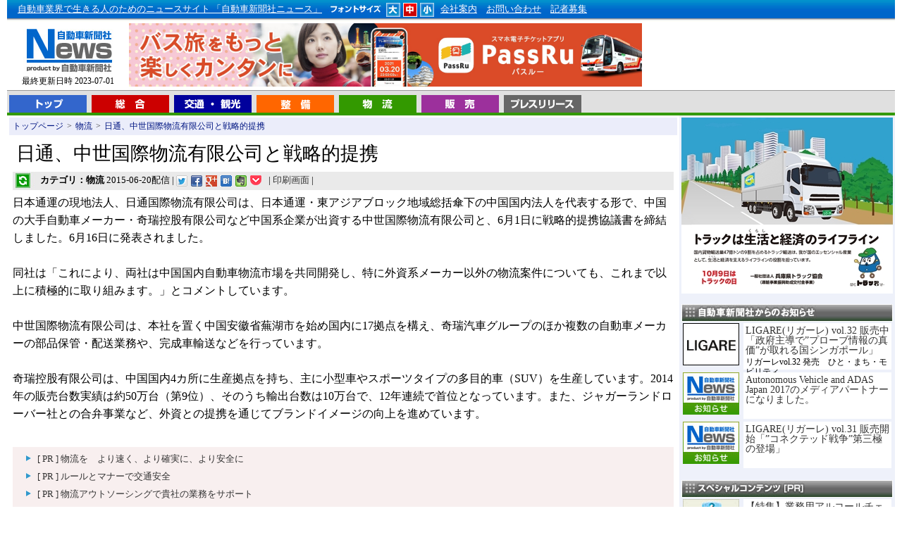

--- FILE ---
content_type: text/html
request_url: https://www.j-np.com/news/contents_00048521.shtml
body_size: 17282
content:
<!DOCTYPE HTML PUBLIC "-//W3C//DTD HTML 4.01 Transitional//EN" "http://www.w3.org/TR/html4/loose.dtd">
<html lang="ja">
<head>
<meta http-equiv="Content-Type" content="text/html; charset=euc-jp">
<meta http-equiv="content-style-type" content="text/css">
<meta http-equiv="content-script-type" content="text/javascript">
<title>日通、中世国際物流有限公司と戦略的提携 - 自動車新聞社ニュース</title>
<meta name="description" content="「日通、中世国際物流有限公司と戦略的提携」に関する記事。日本通運の現地法人、日通国際物流有限公司は、日本通運・東アジ...[続く]">
<link rel="alternate" media="only screen and (max-width: 640px)" href="https://www.j-np.com/sp/news/contents_00015531.shtml">
<link href="../style.css" rel="stylesheet" type="text/css">
<link rel="stylesheet" href="../js/lightbox.css" type="text/css" media="screen">
<script type="text/javascript" src="../index.js"></script>
<script type="text/javascript" src="../js/prototype.js"></script>
<script type="text/javascript" src="../js/scriptaculous.js?load=effects,builder"></script>
<script type="text/javascript" src="../js/lightbox.js"></script>
<script type="text/javascript" src="../js/feed.js"></script>
<meta http-equiv="X-UA-Compatible" content="IE=emulateIE7">
<script>
  (function(i,s,o,g,r,a,m){i['GoogleAnalyticsObject']=r;i[r]=i[r]||function(){
  (i[r].q=i[r].q||[]).push(arguments)},i[r].l=1*new Date();a=s.createElement(o),
  m=s.getElementsByTagName(o)[0];a.async=1;a.src=g;m.parentNode.insertBefore(a,m)
  })(window,document,'script','//www.google-analytics.com/analytics.js','ga');

  ga('create', 'UA-44112232-1', 'j-np.com');
  ga('send', 'pageview');

</script>
</head>
<body id="mainbody">
<div id="header1">
<div id="top_01"><a href="../" class="white">自動車業界で生きる人のためのニュースサイト 「自動車新聞社ニュース」</a>
<img src="../img/top_head004.jpg" alt="フォント選択" width="80" height="20">
<a href="javascript:void(0);" onclick="javascript:void(0);SetFont('A');return(false);" onkeypress="javascript:void(0);SetFont('A');return(false);"><img src="../img/top_head001.jpg" alt="大" width="21" height="20" name="FontA"></a>
<a href="javascript:void(0);" onclick="javascript:void(0);SetFont('B');return(false);" onkeypress="javascript:void(0);SetFont('C');return(false);"><img src="../img/top_head002.jpg" alt="中" width="21" height="20" name="FontB"></a>
<a href="javascript:void(0);" onclick="javascript:void(0);SetFont('C');return(false);" onkeypress="javascript:void(0);SetFont('C');return(false);"><img src="../img/top_head003.jpg" alt="小" width="21" height="20" name="FontC"></a>
<a href="../special/special_0000009.shtml" class="white">会社案内</a>
<a href="../special/special_0000010.shtml" class="white">お問い合わせ</a>
<a href="../special/special_0000002.shtml" class="white">記者募集</a><br>

</div>
</div>
<div id="header2">
<div id="logoarea"><a href="https://www.j-np.com/" name="top"><img src="../img/top_logo.jpg" alt="自動車ニュース" width="143" height="74"></a><br>
最終更新日時 2023-07-01</div>
<div id="bn_01">
<script type="text/javascript" src="../bn_photo/rnbn1.js"></script>
</div>
</div>
<div id="menu_05">
<div id="menu_list">
<a href="../"><img src="../img/menu_01.gif" alt="トップ" width="110" height="25" class="menu_bt"></a>
<a href="../kttop/sougou.shtml"><img src="../img/menu_02.gif" alt="総合" width="110" height="25" class="menu_bt"></a>
<a href="../kttop/ryokyaku.shtml"><img src="../img/menu_03.gif" alt="旅客 観光" width="110" height="25" class="menu_bt"></a>
<a href="../kttop/seibi.shtml"><img src="../img/menu_04.gif" alt="整備" width="110" height="25" class="menu_bt"></a>
<a href="../kttop/butsuryu.shtml"><img src="../img/menu_05.gif" alt="物流" width="110" height="25" class="menu_bt"></a>
<a href="../kttop/hanbai.shtml"><img src="../img/menu_06.gif" alt="販売" width="110" height="25" class="menu_bt"></a>
<a href="../kttop/newcar.shtml"><img src="../img/menu_newcar.gif" alt="プレスリリース" width="110" height="25" class="menu_bt"></a>

</div>
</div>
<table width="100%" border="0" cellpadding="3" cellspacing="0" id="maintable" summary="メインコンテンツ">
<tbody>
<tr> 
<td valign="top"><div class="panlist"><a href="https://www.j-np.com/" class="blue">トップページ</a>&gt;<a href="../kttop/butsuryu.shtml" class="blue">物流</a>&gt;<a href="./contents_00048521.shtml" class="blue">日通、中世国際物流有限公司と戦略的提携</a></div>

<div id="newstitle">日通、中世国際物流有限公司と戦略的提携</div>
<div id="newstime"><img src="../img/kticon04.jpg" width="34" height="26" class="ktimage" alt="物流"><b>カテゴリ：物流</b> 2015-06-20配信 | 
<div class="ninja_onebutton">
<script type="text/javascript">
//<![CDATA[
(function(d){
if(typeof(window.NINJA_CO_JP_ONETAG_BUTTON_e8527699410fcf763d0a40f9f524de12)=='undefined'){
    document.write("<sc"+"ript type='text/javascript' src='https://omt.shinobi.jp/b/e8527699410fcf763d0a40f9f524de12'></sc"+"ript>");
}else{
    window.NINJA_CO_JP_ONETAG_BUTTON_e8527699410fcf763d0a40f9f524de12.ONETAGButton_Load();}
})(document);
//]]>
</script><span class="ninja_onebutton_hidden" style="display:none;"></span><span style="display:none;" class="ninja_onebutton_hidden"></span>
</div>| 


<a href="../prg/print.cgi?news_id=4852;page=1;" target="_blank">印刷画面</a> |
</div>

<div id="newsword">日本通運の現地法人、日通国際物流有限公司は、日本通運・東アジアブロック地域総括傘下の中国国内法人を代表する形で、中国の大手自動車メーカー・奇瑞控股有限公司など中国系企業が出資する中世国際物流有限公司と、6月1日に戦略的提携協議書を締結しました。6月16日に発表されました。<br><br>同社は「これにより、両社は中国国内自動車物流市場を共同開発し、特に外資系メーカー以外の物流案件についても、これまで以上に積極的に取り組みます。」とコメントしています。<br><br>中世国際物流有限公司は、本社を置く中国安徽省蕪湖市を始め国内に17拠点を構え、奇瑞汽車グループのほか複数の自動車メーカーの部品保管・配送業務や、完成車輸送などを行っています。<br><br>奇瑞控股有限公司は、中国国内4カ所に生産拠点を持ち、主に小型車やスポーツタイプの多目的車（SUV）を生産しています。2014年の販売台数実績は約50万台（第9位）、そのうち輸出台数は10万台で、12年連続で首位となっています。また、ジャガーランドローバー社との合弁事業など、外資との提携を通じてブランドイメージの向上を進めています。<br></div>



<br style="clear:both;">
<script type="text/javascript" src="../bn_photo/rnbnkt4.js"></script>




<div class="prtext">
<ul class="prtext_ul">
<li class="prtext_li"><a href="https://sss-exp.jp/">[ PR ] 物流を　より速く、より確実に、より安全に</a></li>
<li class="prtext_li"><a href="http://www.hyogo-ankyo.or.jp/">[ PR ] ルールとマナーで交通安全</a></li>
<li class="prtext_li"><a href="http://www.haraoka.com/">[ PR ] 物流アウトソーシングで貴社の業務をサポート</a></li>

</ul>
</div>

<div id="kannews">
カテゴリ [ 物流  ] のアクセストップ10<ul>
<li><a href="./contents_00026421.shtml">第1回 「労務リスクの正体」</a> [ 2012-05-07 ]</li>
<li><a href="./contents_00013821.shtml">アルコールチェッカー展示会ＴＶ局取り上げる―熊ト協</a> [ 2010-11-26 ]</li>
<li><a href="./contents_00006101.shtml">過渡期に柔軟な対応を　県トラック協会西播支部</a> [ 2010-01-16 ]</li>
<li><a href="./contents_00060651.shtml">第50回物流セミナー開催ー兵ト協</a> [ 2020-11-16 ]</li>
<li><a href="./contents_00016061.shtml">【特集】アルコールチェッカー導入事例―大和物流（東海電子）</a> [ 2011-02-01 ]</li>
<li><a href="./contents_00009081.shtml">４０回記念持ち出し総会を見送る―兵庫県トラック協会西神戸総会</a> [ 2010-05-24 ]</li>
<li><a href="./contents_00000671.shtml">燃料共同購入へ向け前進も保証金の運用が課題に</a> [ 2009-06-05 ]</li>
<li><a href="./contents_00002551.shtml">滞留問題解決へ前進か　阪神港海上コンテナ事業協同組合</a> [ 2009-08-09 ]</li>
<li><a href="./contents_00016081.shtml">IT点呼の方法を解説―アルコールチェッカー義務化</a> [ 2011-01-20 ]</li>
<li><a href="./contents_00015531.shtml">【年頭】事故ゼロで社会と共生　政治的な活動も視座に―兵ト協</a> [ 2011-01-06 ]</li>

</ul>

</div>
<script type="text/javascript"><!--
google_ad_client = "pub-9098486720131950";
/* 468x60, 作成済み 09/08/01 */
google_ad_slot = "7571695189";
google_ad_width = 468;
google_ad_height = 60;
//-->
</script>

<script type="text/javascript"
src="https://pagead2.googlesyndication.com/pagead/show_ads.js">
</script><br>
<script type="text/javascript"><!--
google_ad_client = "pub-9098486720131950";
/* 336x280, 四角大 10/11/24 */
google_ad_slot = "7036726730";
google_ad_width = 336;
google_ad_height = 280;
//-->
</script>



<script type="text/javascript"
src="https://pagead2.googlesyndication.com/pagead/show_ads.js">
</script>

</td>
<td valign="top" id="td_right">
<!--<a href="../prg/userlogin.cgi"><img src="../img/login_btn.png" alt="オンライン購読ログインはこちら" width="300" height="40"></a><br>
<a href="../subscribe/purchase.php"><img src="../img/online_submit2.png" alt="新聞オンライン購読のお申し込み" width="300" height="70"></a><br>-->
<!--<a href="http://www.fujisan.co.jp/product/1281691869/?link=related" target="_blank"><img src="../img/get_news.png" alt="新聞購読のお申し込み" width="300" height="70"></a><br>-->
<script type="text/javascript" src="../bn_photo/rnbn2.js"></script>
<img src="../img/right_title_oshirase.jpg" alt="自動車新聞社からのお知らせ" width="300" height="25" style="margin-top:15px;"><br>
<div class="special_img"><a href="../special/special_0002136.shtml"><img src="../special_photo/2136_sum.jpg" width="80" height="60" alt="LIGARE(リガーレ) vol.32 販売中「政府主導で”プローブ情報の真価”が取れる国シンガポール」"></a></div>
<div class="special_mess"><a href="../special/special_0002136.shtml">LIGARE(リガーレ) vol.32 販売中「政府主導で”プローブ情報の真価”が取れる国シンガポール」</a><div style="font-size:80%;margin-top:3px;">リガーレvol.32 発売　ひと・まち・モビリティ　</div></div>
<br style="clear:both;">

<div class="special_img"><a href="../special/special_0002134.shtml"><img src="../special_photo/sum.jpg" width="80" height="60" alt="Autonomous Vehicle and ADAS Japan 2017のメディアパートナーになりました。"></a></div>
<div class="special_mess"><a href="../special/special_0002134.shtml">Autonomous Vehicle and ADAS Japan 2017のメディアパートナーになりました。</a><div style="font-size:80%;margin-top:3px;"></div></div>
<br style="clear:both;">

<div class="special_img"><a href="../special/special_0002135.shtml"><img src="../special_photo/sum.jpg" width="80" height="60" alt="LIGARE(リガーレ) vol.31 販売開始「”コネクテッド戦争”第三極の登場」"></a></div>
<div class="special_mess"><a href="../special/special_0002135.shtml">LIGARE(リガーレ) vol.31 販売開始「”コネクテッド戦争”第三極の登場」</a><div style="font-size:80%;margin-top:3px;"></div></div>
<br style="clear:both;">


<img src="../img/right_title01.jpg" alt="スペシャルコンテンツ [PR]" width="300" height="25" style="margin-top:15px;"><br>
<div class="special_img"><a href="../special/special_0002114.shtml"><img src="../special_photo/2114_sum.jpg" width="80" height="60" alt="【特集】業務用アルコールチェッカーって、どれがいいの？（２）"></a></div>
<div class="special_mess"><a href="../special/special_0002114.shtml">【特集】業務用アルコールチェッカーって、どれがいいの？（２）</a><div style="font-size:80%;margin-top:3px;">PC管理ソフトがセットになり、より強力になった安全運転の推進</div></div>
<br style="clear:both;">

<div class="special_img"><a href="../special/special_0001968.shtml"><img src="../special_photo/1968_sum.jpg" width="80" height="60" alt="業務用ドライブレコーダー特集１　全ト協助成対象などを紹介"></a></div>
<div class="special_mess"><a href="../special/special_0001968.shtml">業務用ドライブレコーダー特集１　全ト協助成対象などを紹介</a><div style="font-size:80%;margin-top:3px;">ISO39001の導入にも役立つ支援ツールをご紹介</div></div>
<br style="clear:both;">

<div class="special_img"><a href="../special/special_0001969.shtml"><img src="../special_photo/1969_sum.jpg" width="80" height="60" alt="業務用ドライブレコーダー特集２　全ト協助成対象などを紹介"></a></div>
<div class="special_mess"><a href="../special/special_0001969.shtml">業務用ドライブレコーダー特集２　全ト協助成対象などを紹介</a><div style="font-size:80%;margin-top:3px;">ISO39001の導入にも役立つ支援ツールをご紹介</div></div>
<br style="clear:both;">

<div class="special_img"><a href="../special/special_0000790.shtml"><img src="../special_photo/790_sum.jpg" width="80" height="60" alt="トラック・バスのオルタネーターはリビルト品がお得　太田美品通商"></a></div>
<div class="special_mess"><a href="../special/special_0000790.shtml">トラック・バスのオルタネーターはリビルト品がお得　太田美品通商</a><div style="font-size:80%;margin-top:3px;">トラック・バスのオルタネーター・スターターなど電装品専門店</div></div>
<br style="clear:both;">

<div class="special_img"><a href="../special/special_0000048.shtml"><img src="../special_photo/48_sum.jpg" width="80" height="60" alt="【特集】業務用アルコールチェッカーって、どれがいいの？"></a></div>
<div class="special_mess"><a href="../special/special_0000048.shtml">【特集】業務用アルコールチェッカーって、どれがいいの？</a><div style="font-size:80%;margin-top:3px;">安全運転の強化推進に威力を発揮するのは・・・</div></div>
<br style="clear:both;">

<div class="special_img"><a href="../special/special_0000537.shtml"><img src="../special_photo/537_sum.jpg" width="80" height="60" alt="【特集】アルコールチェック義務化へカウントダウン　タニタのアルコールチェッカーが大人気"></a></div>
<div class="special_mess"><a href="../special/special_0000537.shtml">【特集】アルコールチェック義務化へカウントダウン　タニタのアルコールチェッカーが大人気</a><div style="font-size:80%;margin-top:3px;">『ＨＣ－２１１』の人気にせまる</div></div>
<br style="clear:both;">

<div class="special_img"><a href="../special/special_0000529.shtml"><img src="../special_photo/529_sum.jpg" width="80" height="60" alt="事業用（トラック・バス）エコタイヤはどれがいいの？【１】"></a></div>
<div class="special_mess"><a href="../special/special_0000529.shtml">事業用（トラック・バス）エコタイヤはどれがいいの？【１】</a><div style="font-size:80%;margin-top:3px;">～エコタイヤの豆知識～</div></div>
<br style="clear:both;">

<div class="special_img"><a href="../special/special_0000530.shtml"><img src="../special_photo/530_sum.jpg" width="80" height="60" alt="事業用（トラック・バス）エコタイヤはどれがいいの？【２】"></a></div>
<div class="special_mess"><a href="../special/special_0000530.shtml">事業用（トラック・バス）エコタイヤはどれがいいの？【２】</a><div style="font-size:80%;margin-top:3px;">～エコタイヤの豆知識～</div></div>
<br style="clear:both;">

<div class="special_img"><a href="../special/special_0000516.shtml"><img src="../special_photo/516_sum.jpg" width="80" height="60" alt="どれがいいの？アルコールチェッカー比較特集【１】"></a></div>
<div class="special_mess"><a href="../special/special_0000516.shtml">どれがいいの？アルコールチェッカー比較特集【１】</a><div style="font-size:80%;margin-top:3px;">性能・価格を比較し国内メーカー９社を紹介</div></div>
<br style="clear:both;">

<div class="special_img"><a href="../special/special_0000517.shtml"><img src="../special_photo/517_sum.jpg" width="80" height="60" alt="どれがいいの？アルコールチェッカー比較特集【２】"></a></div>
<div class="special_mess"><a href="../special/special_0000517.shtml">どれがいいの？アルコールチェッカー比較特集【２】</a><div style="font-size:80%;margin-top:3px;">性能・価格を比較し国内メーカー９社を紹介</div></div>
<br style="clear:both;">


<!--<a href="../kttop/newcar.shtml"><img src="../img/right_title03.jpg" alt="プレスリリース" width="300" height="25"></a><br>

<div id="newcarlink"><a href="../kttop/newcar.shtml">&gt;&gt;プレスリリース一覧を見る</a></div>-->

<a href="http://www.businesswire.jp/?utm_source=j-np&utm_medium=logo&utm_content=logo_jp&utm_campaign=News" target="_blank"><img src="../img/banner_bw.jpg" width="300" alt="Business Wire" style="margin-top:15px;" /></a>
<script type="text/javascript" src="../bn_photo/rnbn3.js"></script>

<script type="text/javascript"><!--
google_ad_client = "pub-9098486720131950";
/* 300x250, 作成済み 09/08/01 */
google_ad_slot = "7697545811";
google_ad_width = 300;
google_ad_height = 250;
//-->
</script>
<script type="text/javascript"
src="https://pagead2.googlesyndication.com/pagead/show_ads.js">
</script>




</td>
</tr>
</tbody>
</table>
<div id="footer"><img src="../img/foot_logo.jpg" alt="株式会社　自動車新聞社" width="257" height="50" style="float:left;">Copyright（C）Jidousha Shinbunsha All Right Received.<br>このページに掲載されている記事・写真・図表などの無断転載を禁じます。著作権は自動車新聞社、またはその情報提供者に帰属します。 掲載している情報は、記事執筆時点のものです。</div>
<script type="text/javascript">
<!--
if(navigator.userAgent.match(/(iPod|iPhone|Android.*Mobile|Windows.*Phone)/)){
  new Insertion.Top("mainbody","<a href=\"https://www.j-np.com/sp/\" id=\"spbtn\">スマートフォンサイトはこちら</a>");
  if(document.cookie.indexOf("mode=pc")==-1){
    if(window.confirm('スマートフォンサイトがあります。表示しますか？')){
      var myurl = location.href.split("https://www.j-np.com/");
      location.href="/sp/"+myurl[1];
    }else{
      document.cookie="mode=pc;path=/;";
    }
  }
}
GetFontSize();
-->
</script>


</body>
</html>


--- FILE ---
content_type: text/html
request_url: https://www.j-np.com/putrss.php
body_size: 3016
content:
<div class="news_hv"><a href="http://www.businesswire.com/news/home/20251216722401/ja/?feedref=Zd8jjkgYuzBwDixoAdXmJgT1albrG1Eq4mAeVP39210EyhpyXxzySbzZrAwccQNYevRMp3sIgu8q3wq1OF24lT93qbEzrwa15HGbLqMObxaDqcHsXVGdCCulrXrZfyiD2uKCrP6Vchv2JCmX-IB07A==" target="_blank">複雑性の克服と効率向上：CES 2026：dSPACEがSDV開発を加速するテストおよびAIソリューションを披露</a><span class="newtime">[2025/12/17]</span></div><div class="toplink"><ul id="ulfeed"><li><a href="http://www.businesswire.com/news/home/20251215975939/ja/?feedref=Zd8jjkgYuzBwDixoAdXmJgT1albrG1Eq4mAeVP39210EyhpyXxzySbzZrAwccQNYevRMp3sIgu8q3wq1OF24lT93qbEzrwa15HGbLqMObxaDqcHsXVGdCCulrXrZfyiD2uKCrP6Vchv2JCmX-IB07A==" target="_blank">Aurobay Technologies、HCLTechとのデジタル変革パートナーシップを拡大し、製造業の卓越性とイノベーションを促進</a><span class="newtime">[2025/12/16]</span></li><li><a href="http://www.businesswire.com/news/home/20251212088174/ja/?feedref=Zd8jjkgYuzBwDixoAdXmJgT1albrG1Eq4mAeVP39210EyhpyXxzySbzZrAwccQNYevRMp3sIgu8q3wq1OF24lT93qbEzrwa15HGbLqMObxaDqcHsXVGdCCulrXrZfyiD2uKCrP6Vchv2JCmX-IB07A==" target="_blank">FIA、F1グループ、そして全11のレースチームが第9次コンコルド協定に正式に署名し、重要な5年間の協定でスポーツの強さと安定性を確保</a><span class="newtime">[2025/12/13]</span></li><li><a href="http://www.businesswire.com/news/home/20251212791863/ja/?feedref=Zd8jjkgYuzBwDixoAdXmJgT1albrG1Eq4mAeVP39210EyhpyXxzySbzZrAwccQNYevRMp3sIgu8q3wq1OF24lT93qbEzrwa15HGbLqMObxaDqcHsXVGdCCulrXrZfyiD2uKCrP6Vchv2JCmX-IB07A==" target="_blank">モハメド・ビン・スライエム、FIA会長に再選</a><span class="newtime">[2025/12/13]</span></li><li><a href="http://www.businesswire.com/news/home/20251209459506/ja/?feedref=Zd8jjkgYuzBwDixoAdXmJgT1albrG1Eq4mAeVP39210EyhpyXxzySbzZrAwccQNYevRMp3sIgu8q3wq1OF24lT93qbEzrwa15HGbLqMObxaDqcHsXVGdCCulrXrZfyiD2uKCrP6Vchv2JCmX-IB07A==" target="_blank">コモーション・グローバル2025がリヤドで閉幕、画期的な提携とグローバル・モビリティの飛躍を示す</a><span class="newtime">[2025/12/11]</span></li><li><a href="http://www.businesswire.com/news/home/20251208968095/ja/?feedref=Zd8jjkgYuzBwDixoAdXmJgT1albrG1Eq4mAeVP39210EyhpyXxzySbzZrAwccQNYevRMp3sIgu8q3wq1OF24lT93qbEzrwa15HGbLqMObxaDqcHsXVGdCCulrXrZfyiD2uKCrP6Vchv2JCmX-IB07A==" target="_blank">ガンマ・テクノロジーズが日本市場への取り組み強化へ、新現地法人設立とIDAJとのパートナーシップ拡大</a><span class="newtime">[2025/12/10]</span></li><li><a href="http://www.businesswire.com/news/home/20251208034303/ja/?feedref=Zd8jjkgYuzBwDixoAdXmJgT1albrG1Eq4mAeVP39210EyhpyXxzySbzZrAwccQNYevRMp3sIgu8q3wq1OF24lT93qbEzrwa15HGbLqMObxaDqcHsXVGdCCulrXrZfyiD2uKCrP6Vchv2JCmX-IB07A==" target="_blank">オムディア：セルラーIoT接続数は2035年に59億件へ</a><span class="newtime">[2025/12/09]</span></li></ul></div>

--- FILE ---
content_type: text/css
request_url: https://www.j-np.com/style.css
body_size: 9072
content:
/*a{color: #001682;text-decoration:none;}
a:hover{text-decoration:underline;}
a:visited { color: #990066; }*/

a{color: #333333;text-decoration:none;}
a:hover{text-decoration:underline;}
a:visited { color: #666666; }

a.black{color: #333333;text-decoration:none;}
a.black:hover{text-decoration:underline;}
a.black:visited { color: #333333; }

a.blue{color: #001682;text-decoration:none;margin:0px 5px 0px 5px;}
a.blue:hover{text-decoration:underline;}
a.blue:visited{ color: #001682; }

a.white{color: #FFFFFF;text-decoration:underline;margin:0px 5px 0px 5px;}
a.white:hover{color: #FFFFFF;text-decoration:underline;}
a.white:visited { color: #FFFFFF; }

#mainbody {
/*	margin: 0px;*/
	margin: 0 auto;
	padding: 0px;
/*	width:100%;*/
	width:1260px;
	height:100%;
	line-height: 100%;
}

#header1{
height:33px;
	width:100%;
	background-image: url(./img/top_head_back.jpg);
	background-repeat: repeat-x;
	background-color: #0066CC;
	color:#FFFFFF;
}

#top_01{
font-size: 80%;
height:29px;
width :850px ;
padding-left:10px;
padding-top:4px;

}

#header2{
	width:965px;
}

#logoarea{
width:173px;
text-align:center;
height:95px;
float:left;
font-size:12px;
}

#bn_01{
margin-left:143px;
height:95px;
}

#menu{
	width:100%px;
	height:36px;
	background-image: url(./img/menu_back.jpg);
	background-repeat: repeat-x;
	}

#menu_01{
	width:100%px;
	height:36px;
	background-image: url(./img/menu_back01.gif);
	background-repeat: repeat-x;
	}
#menu_02{
	width:100%px;
	height:36px;
	background-image: url(./img/menu_back02.gif);
	background-repeat: repeat-x;
	}
#menu_03{
	width:100%px;
	height:36px;
	background-image: url(./img/menu_back03.gif);
	background-repeat: repeat-x;
	}
#menu_04{
	width:100%px;
	height:36px;
	background-image: url(./img/menu_back04.gif);
	background-repeat: repeat-x;
	}
#menu_05{
	width:100%px;
	height:36px;
	background-image: url(./img/menu_back05.gif);
	background-repeat: repeat-x;
	}
#menu_06{
	width:100%px;
	height:36px;
	background-image: url(./img/menu_back06.gif);
	background-repeat: repeat-x;
	}
	
#menu_newcar{
	width:100%px;
	height:36px;
	background-image: url(./img/menu_backnewcar.gif);
	background-repeat: repeat-x;
	}

	



#menu_list{
	width:975px;
	height:36px;
padding-top:7px;
}

.menu_bt{
	border:0px;
	margin-left:3px;
	vertical-align: middle;
}


.menu_bt_txt{
	border:0px;
	margin-left:3px;
	vertical-align: middle;
	border:solid 1px;
	border-color:#888888;
}

#main{
width:100%;
}

#maintable{
line-height: 160%;
}

#keywordarea{
/*margin:1px 1px 8px 1px;*/
margin:1px;
padding:0 0 0px 0;
	background-color: #FFFFFF;
	border: 1px solid #ABB1DA;

}
.keyword_ul{
list-style-image: url(img/top_title_split3.gif);
margin-left:20px;
margin-top:2px;
margin-right:2px;
margin-bottom:2px;
font-size:90%;
padding:0px;

/*list-style-image: none;
margin:0 0 0 3px;
padding:0px;
width:100%;
line-height: 130%;*/
}

/*.keyword_li{
margin:0px;
padding:0px;
font-size:13px;

}*/

.prtext{
font-size:88%;
padding:5px;
background-color:#F8EFEF;
margin:5px;
}
.prtext_title{
margin-left:15px;
font-weight:bold;
}

.prtext_ul{
list-style-image: url(img/pr_arr.gif);
margin-left:30px;
margin-top:0px;
margin-right:2px;
margin-bottom:2px;
padding:0px;
}
.prtext_li{
padding:0px;
margin:0px;
}




#rankarea{
margin:5px 1px 8px 1px;
	background-color: #FFFFFF;
	border: 1px solid #ABB1DA;

}

.ktimage{
margin-right:5px;
vertical-align: middle;
}
#newstitle{
line-height: 120%;
font-size:170%;
margin:10px;
}

#newsphoto1{
width:244px;
margin-right:5px;
padding:2px;
float:right;
border:thin solid #DDDDDD;
font-size:80%;

}
#newsword{
margin:5px;
font-size:100%;
line-height: 160%;
}
#kannews{
margin:10px;
padding:5px 15px 20px 10px;
background-color:#F0F0F0;
clear:both;
}

#adsgoogle{
margin:10px;
padding:5px 15px 20px 10px;
background-color:#F0F0F0;
clear:both;
}

#newstime{
margin:5px;
background-color:#EAEAEA;
font-size:80%;
}

#contlist{
margin:1px;
	background-color: #FFFFFF;
	border: 1px solid #ABB1DA;

}

#archive{
margin:1px 1px 8px 1px;
	background-color: #FFFFFF;
	border: 1px solid #ABB1DA;

}



#footer{
clear:both;
	width:100%;
	height:50px;
	background-color: #0066CC;
	background-image: url(./img/foot_back.jpg);
	background-repeat: repeat-x;
	color:#FFFFFF;
	font-size: 70%;
	
}
.titlearea{

width:100%;
	background-image: url(./img/top_title_back.jpg);
	background-repeat: repeat-x;

	font-weight:bold;
	font-size:90%;
	color:#555555;
}

.panlist{
width:100%;
	font-size:75%;
	color:#333333;
	
	background-color:#EBEDFA;
}


.messagearea{
width:100%;

}

.toplink{
width:100%;
margin:0 0 10px 0;
}

.top_news_photo {
	float:right;
	margin:10px;
}
.top_news_photo2 {
	float:right;
	margin:10px;
	border:1px solid #202020;
}

.fontsize80{
font-size:80%;
}

.fontsize90{
font-size:90%;
}

#passform{
padding:10px;
}


#passinfo{
background-color:#DDDDDD;
margin:10px;
}

.special_img{
margin:2px;
width:80px;
height:60px;
float:left;
}
.special_mess{
margin-bottom:2px;
margin-right:2px;
margin-top:2px;
padding:3px;
width:204px;
height:60px;
font-size:90%;
line-height:100%;
background-color:#FFFFFF;
float:right;
}

.clear{
clear:both;
}
.newtime{
color:#666666;
font-size:80%;
margin-left:10px;
}
.news_hv{
background-image: url(./img/news_hv.gif);
background-repeat:no-repeat ;
padding-left:20px;
font-size:100%;
}
.pl20{
padding-left:20px;
}
.imgright{
margin:0;
padding:0 10px 0 0;
text-align:right;
}

li{
margin:2px;
}
ul{
list-style-image: url(img/top_title_split.gif);
margin-left:20px;
margin-top:2px;
margin-right:2px;
margin-bottom:2px;
font-size:90%;
padding:0px;
}
#archive ul{
list-style-image: url(img/top_title_split4.gif);
margin-left:20px;
margin-top:2px;
margin-right:2px;
margin-bottom:2px;
font-size:90%;
padding:0px;
}

ol{
list-style:none;
margin:0px;
font-size:90%;
padding:0px;
}
form{margin:0px;display:inline;}
.bnlist{
text-align:center;
margin-top:4px;
}

.spc_img_left{
margin:5px;
float:left;
}

.spc_img_right{
margin:5px;
float:right;
}

.spc_img_center{
margin:5px;
}

.spc_mess{
padding:5px;
}

img{
border:0px;
vertical-align: middle;
}
.fontblack{
color:#000000;
}

.news_split{
clear:both;
margin-top:10px;
}

#td_right{
width:300px;
background-color:#EEF1FA;
}

#td_left{
width:190px;
background-color:#EEF1FA;
}


ul#ulid1{
list-style-image: url(img/top_title_split1.gif);
margin-left:20px;
margin-top:2px;
margin-right:2px;
margin-bottom:2px;
font-size:90%;
padding:0px;
}

ul#ulid2{
list-style-image: url(img/top_title_split2.gif);
margin-left:20px;
margin-top:2px;
margin-right:2px;
margin-bottom:2px;
font-size:90%;
padding:0px;
}

ul#ulid3{
list-style-image: url(img/top_title_split3.gif);
margin-left:20px;
margin-top:2px;
margin-right:2px;
margin-bottom:2px;
font-size:90%;
padding:0px;
}

ul#ulid4{
list-style-image: url(img/top_title_split4.gif);
margin-left:20px;
margin-top:2px;
margin-right:2px;
margin-bottom:2px;
font-size:90%;
padding:0px;
}

ul#ulid5{
list-style-image: url(img/top_title_split5.gif);
margin-left:20px;
margin-top:2px;
margin-right:2px;
margin-bottom:2px;
font-size:90%;
padding:0px;
}

ul#ulfeed{
list-style-image: url(img/top_title_splitbw.gif);
margin-left:20px;
margin-top:2px;
margin-right:2px;
margin-bottom:2px;
font-size:90%;
padding:0px;
}

ul#ulpr{
list-style-image: url(img/top_title_splitpr.gif);
margin-left:20px;
margin-top:2px;
margin-right:2px;
margin-bottom:2px;
font-size:90%;
padding:0px;
}

.titlebk{
padding:10px 0px 5px 5px;
width:100%;
height:42px;
	background-image: url(./img/special_titlebk.jpg);
	background-repeat: repeat-x;
	font-weight:bold;
	margin:0px;

}


.titlebk2{
padding:3px 0px 3px 3px;
width:100%;
height:30px;
	background-image: url(./img/special_titlebk2.jpg);
	background-repeat: repeat-x;
	margin:0px;

}

.newsimg{
margin:2px;
}

#newcarlink{
font-size:90%;
text-align:right;
}

table.plan{
	margin:0px auto;
	width:98%;
	border-collapse:collapse;
	border-spacing:0;
}
table.plan tr td{
	padding:0 15px;
	height:34px;
	font-size:16px;
	text-align:center;
	line-height:34px;
	border:1px solid #acb1d7;
	background:url('./img/plantd_bg.jpg');
}
table.plan tr td.left{
	padding-right:0;
	text-align:left;
}
p.plan_tex{
	margin:0 0 10px;
	padding:0;
	color:#00177d;
	text-align:right;
	font-size:94%;
}
p.plan_tex2{
	margin:0 0 20px;
	padding:0;
	font-size:94%;
}
#syouarea
{	font-size:84%; }
table.syou{
	margin:0 auto;
	width:90%;
	line-height:140%;
	border-collapse:collapse;
	border-spacing:0;
}
table.syou tr td{
	padding:5px 10px;
	vertical-align:top;
	border:1px solid #acb1d7;
}

div#newstime div{
position:relative;
top:5px;
}


.ad_main_special{
	text-align: center;
	clear: both;
	overflow: hidden;
	margin-top: 25px;
	margin-bottom: 25px;
	}

.topnews{
	width:100%;
	border-collapse:separate;
	border-spacing:4px;
	empty-cells:show;
}
.topnews td{
	padding:10px;
	width:50%;
	vertical-align:top;
}

#spbtn{
	padding:20px 0;
	width:100%;
	color:#fff;
	font-size:48px;
	text-align:center;
	text-decoration:none;
	background: #076AC6;
	display:block;
}

.ninja_onebutton{
	display:inline-block;
	margin:0 !important;
	padding:0 !important;
	vertical-align:bottom !important;
	top:-10px !important;
}

--- FILE ---
content_type: text/css
request_url: https://omt.shinobi.jp/css/ninja_onetag.css?202507140035
body_size: 26555
content:
/* 綽������障�������帥�� */
.ninja_onebutton {
    clear: both;
    /*padding-bottom: 10px;*/
    z-index:10350000 !important;
    /* overflow: auto; */
}

/* clearfix���� */
.ninja_onebutton:after {
    clear: both !important;
    content: "." !important;
    display: block !important;
    visibility: hidden !important;
    height: 0.1px !important;
}

/* clearfix���� */
.ninja_onebutton_output:after {
    clear: both !important;
    content: "." !important;
    display: block !important;
    font-size: 0.1em !important;
    height: 0.1px !important;
    line-height: 0 !important;
    visibility: hidden !important;
}

/* IE �с����室�����箴��祉������ �����у������祉�����睡�����鴻�帥�ゃ�� */
.ninja_onebutton_output > div {
    text-align:left !important;
    margin: 0;
    padding: 0 5px 5px 0;
    vertical-align: middle;
    line-height: 1em;
}

.ninja_onebutton_output div {
    _text-align:left !important;
    _margin: 0;
    *text-align:left !important;
    *margin: 0;
    _padding: 0 5px 5px 0;
    *padding: 0 5px 5px 0;
}

.ninja_onebutton_output div :not(:target) {
    padding: 0 5px 5px 0促9; /* IE9 */
}

.ninja_onebutton_output .ninja_button_share {
    padding: 0!important;
}

.ninja_onebutton_output .ninja_omatome_box {padding: 0;z-index:999 !important;}
.ninja_onebutton_output_horizontal div {
    float: left;
}

.ninja_onebutton_output_horizontal * div {
    float: left;
}

.ninja_onebutton_output_horizontal_right > div {
    float: right;
}

.ninja_onebutton_output_vertical_right {
    float: right;
}

/* a img �������� */
.ninja_onebutton_output div img {
    margin: 0 !important;
    padding: 0;
    vertical-align: middle;
    border: none;
}

/* ���������������帥�潟����眼��綽�荀�����������絎� */
.ninja_onebutton_output .twitter_tweet_count_no_m {width:80px; height: 28px; overflow:hidden;}
.ninja_onebutton_output .twitter_tweet_count_no_l {width:97px; height: 28px; overflow:hidden;}
.ninja_onebutton_output .facebook_like_box_count {width:71px;height:62px;overflow:hidden;}
.ninja_onebutton_output .facebook_like_button_count {width:105px;overflow:hidden;}
.ninja_onebutton_output .mixi_favorite_count_m {width:100px;overflow:hidden;}
.ninja_onebutton_output .google_plusone_s {width:55px;overflow:hidden;}
.ninja_onebutton_output .google_plusone_m {width:65px;overflow:hidden;}
.ninja_onebutton_output .google_plusone_standard {width:75px;overflow:hidden;}
.ninja_onebutton_output .grow_box_count {width:50px;height:60px;overflow:hidden;}
.ninja_onebutton_output .grow_button_count {width:90px;overflow:hidden;}
.ninja_onebutton_output .pocket_count_horizontal iframe {width:96px;overflow:hidden;}
.ninja_onebutton_output .tumblr_post > iframe:not([width]) {width: 0; height: 0;}
.ninja_onebutton_output .tumblr_post > iframe[width] {display: inline-block;}
.ninja_onebutton_output .tumblr_post_blue_side_count iframe {width:85px;}
.ninja_onebutton_output .tumblr_post_white_side_count iframe {width:85px;}
.ninja_onebutton_output .tumblr_post_black_side_count iframe {width:85px;}
.ninja_onebutton_output .tumblr_follow iframe.btn {width:75px;}
/* ��篁ヤ�Line���帥�潟��IE�т���css��width height��auto����絎�����������������ぇ�����糸���泣�ゃ�冴��；腓冴���������у七�区��� */
.ninja_onebutton_output .line_ninja_20x20 img {width:20px !important;height:20px !important;}
.ninja_onebutton_output .line_ninja_30x30 img {width:30px !important;height:30px !important;}
.ninja_onebutton_output .line_ninja_36x60 img {width:36px !important;height:60px !important;}
.ninja_onebutton_output .line_ninja_40x40 img {width:40px !important;height:40px !important;}
.ninja_onebutton_output .line_ninja_86x20 img {width:84px !important;height:20px !important;}
.ninja_onebutton_output .twitter_tweet_box_count {padding-top: 41px;}

.ninja_omatome_media li {
    text-align:left !important;
    margin: 0 !important;
    padding: 0 !important;
    float:left !important;
    width:170px !important;
    width: 168px促9 !important; /* IE8 and below */
    *width: 168px !important; /* IE7 and below */
    _width: 168px !important; /* IE6 */
}
.ninja_omatome_media li:not(:target) {
    width: 168px促9; /* IE9 */
}
.ninja_omatome_media li:hover {background-color:#eee;}
.ninja_omatome_media li a {
    display:block;
    line-height:1.3em;
    color: #0038BB;
    background-color:#fff;
    text-align:left;
    min-height: 16px;
    height: auto !important;
    height: 16px;
}
.ninja_omatome_media li a:hover {
    background-color:#eee;
    color: #0038BB;
}

.ninja_omatome_media li a span {
    color: #0038BB;
}

.ninja_omatome_share {
    clear:both;
    float:none;
    font-size:12px;
    font-weight:normal;
    padding:4px 5px;
    background-color:#eee;
    border-bottom:solid 2px #CCC;
    margin:0;
    outline:solid 2px #FFF;
    color: #333;
}

.ninja_omatome_box {
    overflow:hidden;
    margin: 0;
    padding: 0;
    border: 0;
    outline: 0;
    vertical-align: baseline;
    background: transparent;
    border:solid 2px #CCC;
    width:340px;
    overflow: hidden;
    font-size:12px;
    line-height: 1;
    text-align:left !important;
    z-index:10350001 !important;
}

.ninja_omatome_box ul,
.ninja_omatome_box li,
.ninja_omatome_box div,
.ninja_omatome_box span,
.ninja_omatome_box a,
.ninja_omatome_box iframe{
    margin: 0;
    padding: 0;
    border: 0;
    outline: 0;
    vertical-align: baseline;
    background: transparent;
    list-style: none;
    text-decoration:none;
    text-align:left !important;
}

.ninja_omatome_box p.ninja_omatome_share {
    padding:4px 5px;
    background-color:#eee;
    border-bottom:solid 2px #CCC;
    margin:0;
    outline:solid 2px #FFF;
    line-height: 100% !important;
}

.ninja_omatome_box ul.ninja_omatome_media {
    margin: 0 !important;
    padding: 0 !important;
}

/* 綽������障�������帥�喝�� �≪�ゃ�潟�� CSS�鴻�����ゃ�� */
.ninja_omatome_box a{
   background: url('/images/omatome_sprite.png') no-repeat top left;
   padding:7px 5px 5px 30px!important;
   font-size:12px!important;
}

.ninja_omatome_box .sprite-buzzurl_16 { background-position: 8px 9px; }
.ninja_omatome_box .sprite-delicious_16 { background-position: 8px -56px; }
.ninja_omatome_box .sprite-evernote_16 { background-position: 8px -122px; }
.ninja_omatome_box .sprite-facebook_16 { background-position: 8px -188px; }
.ninja_omatome_box .sprite-google_16 { background-position: 8px -254px; }
.ninja_omatome_box .sprite-google_plus_16 { background-position: 8px -287px; }
.ninja_omatome_box .sprite-google_reader_16 { background-position: 8px -320px; }
.ninja_omatome_box .sprite-gree_logo_16 { background-position: 8px -386px; }
.ninja_omatome_box .sprite-hatena_16 { background-position: 8px -452px; }
.ninja_omatome_box .sprite-livedoor_clip_16_white { background-position: 8px -518px; }
.ninja_omatome_box .sprite-livedoor_reader_16 { background-position: 8px -584px; }
.ninja_omatome_box .sprite-mixi_16 { background-position: 8px -650px; }
.ninja_omatome_box .sprite-my_yahoo_16 { background-position: 8px -718px; }
.ninja_omatome_box .sprite-tumblr_16 { background-position: 8px -782px; }
.ninja_omatome_box .sprite-twitter_16 { background-position: 8px -848px; }
.ninja_omatome_box .sprite-ybm_16 { background-position: 8px -914px; }
.ninja_omatome_box .sprite-instapaper_16 { background-position: 8px -23px; }
.ninja_omatome_box .sprite-pocket_16 { background-position: 8px -89px; }
.ninja_omatome_box .sprite-readitlater_16 { background-position: 8px -155px; }
.ninja_omatome_box .sprite-pinterest_16 { background-position: 8px -222px; }
.ninja_omatome_box .sprite-mailto_16 { background-position: 8px -419px;}
.ninja_omatome_box .sprite-rss_16 { background-position: 8px -352px;}
.ninja_omatome_box .sprite-favorite_16 { background-position: 8px -485px;}
.ninja_omatome_box .sprite-ninja_16 { background-position: 0px -944px; }
.ninja_omatome_box .sprite-ninja_16 { background-position: 0px -944px\9; }/* IE8 */


/* 綽������障�������帥�喝�� �����帥�� */
.ninja_omatome_box .ninja_omatome_box_footer {
    float:none;
    clear:both;
    display:block;
    overflow: hidden;
    background-color:#0d0015;
    color:#ccc;
    padding: 5px 10px 6px 8px;
    *padding:3px 10px 3px 8px; /* IE7 and below */
    bottom: 0px;
    position: absolute;
    vertical-align: bottom;
    width: 100%;
    box-sizing: border-box;
    -moz-box-sizing: border-box;
}

.ninja_omatome_box .ninja_omatome_box_footer a.sprite-ninja_16 {
    padding: 2px 0 1px 20px!important;
    float: left;
}

.ninja_omatome_box .omatome_login {
    background-image:none;
    float:right;
    padding: 0!important;
}

.ninja_omatome_box .ninja_omatome_box_footer span,
.ninja_omatome_box_footer a {
    color:#ccc;
    font-size:11px!important;
}

.ninja_omatome_box .ninja_omatome_box_footer a:hover span,
.ninja_omatome_box_footer a:hover {
    color:#eee;
}

.ninja_omatome_box .omatome_login {
    padding-top: 2px!important;
}

div.omt_android_overlay {
    border: 0;
    margin: 0;
    padding: 0;
    opacity: 0;
    position: absolute;
}


/* -------------------------------------- */

/*********** �����吾�������帥�� ************/
@font-face {
    font-family: 'omatome_ico';
    src:url('omatome_icofont.eot');
    src:url('omatome_icofont.eot?#iefix') format('embedded-opentype'),
        url('omatome_icofont.woff') format('woff'),
        url('omatome_icofont.ttf') format('truetype'),
        url('omatome_icofont.svg#omatome_ico') format('svg');
    font-weight: normal;
    font-style: normal;
}

.original-preview {
    margin:auto;
}

.original-preview > div {
    display: inline-block !important;
    height: 140px;
    margin-top: 80px;
}

.ninja_onebutton_output .wrap-omatome-icnfont-button,
.ninja_onebutton_output .wrap-omatome-vertical-button {
    display: inline-block;
    font-size: 12px;
    cursor: pointer;
}

.ninja_onebutton_output :not(.twitter_tweet_original_vertical):not(.twitter_tweet_original_count):not(.hatena_original_count):not(.hatena_original_vertical) .wrap-omatome-icnfont-button:hover,
.ninja_onebutton_output :not(.twitter_tweet_original_vertical):not(.twitter_tweet_original_count):not(.hatena_original_count):not(.hatena_original_vertical) .wrap-omatome-vertical-button:hover {
    opacity: .75;
}
.ninja_onebutton_output [class*='hatena_original_'] .omatome-icnfont-button:hover,
.ninja_onebutton_output [class*='hatena_original_'] .wrap-omatome-icnfont-button .count:hover,
.ninja_onebutton_output [class*='twitter_tweet_original_'] .omatome-icnfont-button:hover,
.ninja_onebutton_output [class*='twitter_tweet_original_'] .wrap-omatome-icnfont-button .count:hover {
    opacity: .75;
}

.ninja_onebutton_output .omatome-icnfont-button,
.ninja_onebutton_output .omatome-vertical-button {
    background-color: #ddd; /* ���帥�活���������� */
    border: solid 1px #bbb; /* ���帥�活�������若���若������ */
    border-radius: 3px; /* 茹�筝� */
}

.ninja_onebutton_output .wrap-omatome-icnfont-button .omatome-icnfont-button,
.ninja_onebutton_output .wrap-omatome-vertical-button .omatome-vertical-button {
    display: inline-block;
    vertical-align: bottom;
    overflow: hidden;
}

.ninja_onebutton_output .wrap-omatome-icnfont-button .count,
.ninja_onebutton_output .wrap-omatome-vertical-button .count {
    display: inline-block;
    vertical-align: top;
}


/* �鴻���冴�������潟�� 罔� */
.ninja_onebutton_output .wrap-omatome-icnfont-button .count,
.ninja_onebutton_output .wrap-omatome-vertical-button .count {
    position: relative;
    margin-left: 7px;
    padding: 2px 5px 3px;
    background-color: white;
    border: 1px solid #bbb;
    border-radius: 3px;
    font-size: 10px;
}

.ninja_onebutton_output .wrap-omatome-icnfont-button .count .balloon-left-back{
    content: '';
    position: absolute;
    border-top: 4px solid transparent;
    border-right-width: 5px;
    border-right-style: solid;
    border-bottom: 4px solid transparent;
    bottom: 5px;
    left: -5px;
}

.ninja_onebutton_output .wrap-omatome-icnfont-button .count .balloon-left-front{
    content: '';
    position: absolute;
    border-top: 4px solid transparent;
    border-right-width: 5px;
    border-right-style: solid;
    border-right-color: inherit;
    border-bottom: 4px solid transparent;
    bottom: 5px;
    left: -6px;
}

/* �≪�ゃ�潟�潟�����潟������荐㊤� */
.ninja_onebutton_output .omatome-icnfont {
    display: inline-block;
    padding: 2px 8px;
    font-family: 'omatome_ico';
    speak: none;
    font-style: normal;
    font-weight: normal;
    font-variant: normal;
    text-transform: none;
    line-height: 1;
    -webkit-font-smoothing: antialiased;
}

/* �≪�ゃ�潟�潟�����潟�� */
.ninja_onebutton_output .omatome-icn-facebook:before {
    content: "\e000";
}
.ninja_onebutton_output .omatome-icn-twitter:before {
    content: "\e001";
}
.ninja_onebutton_output .omatome-icn-google:before {
    content: "\e002";
}
.ninja_onebutton_output .omatome-icn-mixi:before {
    content: "\e003";
}
.ninja_onebutton_output .omatome-icn-hatena:before {
    content: "\e004";
}

.ninja_onebutton_output .wrap-omatome-icnfont-button .text {
    font-size: 11px;
    font-weight: bold;
    padding: 0px 0px 0px 5px;
    margin: 0px;
    text-shadow: 0 1px 0 rgba(255, 255, 255, .3);
    color: #444; /* ���㏍�鴻�������� */
    display: inline-block;
}

/* �≪�ゃ�潟�潟�����潟�������� */
.ninja_onebutton_output .omatome-icnfont:before {
    /* color: green; */
    font-size: 14px;
}

/* �違�����若�激�с�� */
.ninja_onebutton_output .wrap-omatome-icnfont-button .gradient {
    display: inline-block;
    border-radius: 3px;
    /* IE9 SVG, needs conditional override of 'filter' to 'none' */
    background: url([data-uri]);
    background: -moz-linear-gradient(top,  rgba(255,255,255,0.6) 0%, rgba(255,255,255,0) 100%);
    background: -webkit-gradient(linear, left top, left bottom, color-stop(0%,rgba(255,255,255,0.6)), color-stop(100%,rgba(255,255,255,0)));
    background: -webkit-linear-gradient(top,  rgba(255,255,255,0.6) 0%,rgba(255,255,255,0) 100%);
    background: -o-linear-gradient(top,  rgba(255,255,255,0.6) 0%,rgba(255,255,255,0) 100%);
    background: -ms-linear-gradient(top,  rgba(255,255,255,0.6) 0%,rgba(255,255,255,0) 100%);
    background: linear-gradient(to bottom,  rgba(255,255,255,0.6) 0%,rgba(255,255,255,0) 100%);
    filter: progid:DXImageTransform.Microsoft.gradient( startColorstr='#99ffffff', endColorstr='#00ffffff',GradientType=0 );
}


/* �鴻���冴�����帥�� 膰� */
.ninja_onebutton_output .wrap-omatome-icnfont-button.vertical,
.ninja_onebutton_output .wrap-omatome-vertical-button.vertical {
    text-align: center;
}

.ninja_onebutton_output .wrap-omatome-icnfont-button.vertical .count,
.ninja_onebutton_output .wrap-omatome-vertical-button.vertical .count {
    display: block;
    margin: 0 auto 7px auto;
    text-align: center;
    font-size: 14px;
    height: 27px;
    line-height: 27px;
}

.ninja_onebutton_output .wrap-omatome-icnfont-button.vertical .count .balloon-bottom-back,
.ninja_onebutton_output .wrap-omatome-vertical-button.vertical .count .balloon-bottom-back {
    content: '';
    position: absolute;
    border-top: 6px solid white; /*������*/
    border-right: 5px solid transparent;
    border-left: 5px solid transparent;
    bottom: -5px;
    left: 44%;
}

.ninja_onebutton_output .wrap-omatome-icnfont-button.vertical .count .balloon-bottom-front,
.ninja_onebutton_output .wrap-omatome-vertical-button.vertical .count .balloon-bottom-front {
    content: '';
    position: absolute;
    border-top: 6px solid #999; /*���若���取��*/
    border-right: 5px solid transparent;
    border-left: 5px solid transparent;
    bottom: -6px;
    left: 44%;
}

/* �≪�ゃ�潟�潟�������帥�� */
/* 絨� */
.ninja_onebutton_output .wrap-omatome-icnfont-button.icon.small .omatome-icnfont:before {
    font-size: 14px;
}
.ninja_onebutton_output .wrap-omatome-icnfont-button.icon.small .omatome-icnfont {
    padding: 5px;
}
/* 筝� */
.ninja_onebutton_output .wrap-omatome-icnfont-button.icon.medium .omatome-icnfont:before {
    font-size: 20px;
}
.ninja_onebutton_output .wrap-omatome-icnfont-button.icon.medium .omatome-icnfont {
    padding: 10px;
}
/* 紊� */
.ninja_onebutton_output .wrap-omatome-icnfont-button.icon.large .omatome-icnfont:before {
    font-size: 30px;
}
.ninja_onebutton_output .wrap-omatome-icnfont-button.icon.large .omatome-icnfont {
    padding: 15px;
}

/* feedly */

.ninja_onebutton_output .feedly .feedly-btn,
.ninja_onebutton_output .feedly .count {
    display: inline-block;
    vertical-align: bottom;
    font-size: .1em;
}
.ninja_onebutton_output .feedly .feedly-btn:hover {
    cursor: pointer;
    opacity: .8;
}

.ninja_onebutton_output .feedly .count {
    position: relative;
    margin-left: 7px;
    padding: 2px 5px 3px;
    background-color: white;
    border: 1px solid #bbb;
    border-radius: 3px;
    font-size: 12px;
}

.ninja_onebutton_output .feedly .count .balloon-left-back{
    content: '';
    position: absolute;
    border-top: 4px solid transparent;
    border-right: solid 5px white;
    border-bottom: 4px solid transparent;
    bottom: 5px;
    left: -5px;
}

.ninja_onebutton_output .feedly .count .balloon-left-front{
    content: '';
    position: absolute;
    border-top: 4px solid transparent;
    border-right: solid 5px #bbb;
    border-bottom: 4px solid transparent;
    bottom: 5px;
    left: -6px;
}

/* /feedly */


/* responsive */
.ninja_onebutton_output_overlay,
.ninja_onebutton_output_responsive {
  display:table;
  width:100%;
  table-layout:fixed;
  cursor : pointer;
  font-family: "Hiragino Kaku Gothic ProN", Meiryo, Verdana, "羝吾�眼�激����", YuGothic, sans-serif;
}

@font-face {
  font-family: 'omatome_icomoon';
  src:url('omatome_icomoon.eot');
  src:url('omatome_icomoon.eot?#iefix') format('embedded-opentype'),
  url('omatome_icomoon.ttf') format('truetype'),
  url('omatome_icomoon.woff') format('woff'),
  url('omatome_icomoon.svg#omatome_icomoon') format('svg');
  font-weight: normal;
  font-style: normal;
}

.ninja_onebutton_output_overlay [class*="onebtn_overlay_"],
.ninja_onebutton_output_responsive [class*="onebtn_responsive_"] {
  speak: none;
  font-style: normal;
  font-weight: normal;
  font-variant: normal;
  text-transform: none;
  line-height: 1;
  /* Better Font Rendering =========== */
  -webkit-font-smoothing: antialiased;
  -moz-osx-font-smoothing: grayscale;
  display: table-cell;
  color: #ffffff;
  position:relative;
  border: none;
}
.ninja_onebutton_output_overlay [class*="onebtn_overlay_sp"] {
  line-height: 3;
}
.ninja_onebutton_output_overlay [class*="onebtn_overlay_"]:before,
.ninja_onebutton_output_responsive [class*="onebtn_responsive_"]:before {
  font-family: 'omatome_icomoon', sans-serif;
}

.ninja_onebutton_output_responsive .onebtn_responsive_small {
  text-align:center !important;
  padding: 6px 0;
}

.ninja_onebutton_output_responsive .onebtn_responsive_large {
  text-align:center !important;
  font-size:20px;
  padding:6px 0 10px 0;
}

.ninja_onebutton_output_responsive .onebtn_responsive_small_left {
  text-align: left;
  padding: 6px 10px;
}

.ninja_onebutton_output_responsive .onebtn_responsive_large_left {
  text-align: left;
  font-size:20px;
  padding:6px 10px 10px 10px;
  margin:0 6px 0 0;
}

.ninja_onebutton_output_responsive .onebtn_responsive_large .share_text {
  display: inline-block;
  font-size:16px;
  padding-left: 6px;
}

.ninja_onebutton_output_responsive .onebtn_responsive_large .share_text_br {
  display: block;
  font-size: 14px;
  padding-top: 5px;
  padding-left: 0;
}

.ninja_onebutton_output_responsive .onebtn_responsive_large .count_responsive,
.ninja_onebutton_output_responsive .onebtn_responsive_large_left .count_responsive {
  display:inline-block;
  position: relative;
  bottom: 2px;
  background: #ffffff;
  color:#333333;
  font-size:10px;
  padding:4px;
  margin-left: 10px;
  filter:alpha(opacity=70);
  -moz-opacity: 0.70;
  opacity: 0.7;
}

.ninja_onebutton_output_responsive .onebtn_responsive_large .count_responsive_br,
.ninja_onebutton_output_responsive .onebtn_responsive_large_left .count_responsive_br {
  position: relative;
  text-align: center;
  display: block;
  font-size : 14px;
  padding: 5px 0 0;
  color : #ffffff;
}
.ninja_onebutton_output_responsive .onebtn_responsive_large .count_responsive:after,
.ninja_onebutton_output_responsive .onebtn_responsive_large_left .count_responsive:after {
  right: 100%;
  top: 50%;
  border: solid transparent;
  content: " " !important;
  height: 0;
  width: 0;
  position: absolute;
  pointer-events: none;
  border-color: rgba(255, 255, 255, 0);
  border-right-color: #ffffff;
  border-width: 4px 6px;
  margin-top: -4px;
}

.ninja_onebutton_output_overlay .evernote,
.ninja_onebutton_output_responsive .evernote {
  background-color: #7ac142;
  color: #ffffff;
}

.ninja_onebutton_output_overlay .facebook,
.ninja_onebutton_output_responsive .facebook {
  background-color: #3b5998;
  color: #ffffff;
}

.ninja_onebutton_output_overlay .feedly,
.ninja_onebutton_output_responsive .feedly {
  background-color: #2bb24c;
  color: #ffffff;
}

.ninja_onebutton_output_overlay .mail,
.ninja_onebutton_output_responsive .mail {
  background-color: #7e7e8a;
  color:#ffffff !important;
  text-decoration:none !important;
}

.ninja_onebutton_output_overlay .google-plus,
.ninja_onebutton_output_responsive .google-plus {
  background-color: #dc4e41;
  color: #ffffff;
}

.ninja_onebutton_output_overlay .line,
.ninja_onebutton_output_responsive .line {
  background: #00c300;
  color: #ffffff !important;
  text-decoration:none !important;
}

.ninja_onebutton_output_overlay .hatena,
.ninja_onebutton_output_responsive .hatena {
  background: #008fde;
  color:#ffffff;
}

.ninja_onebutton_output_overlay .pocket,
.ninja_onebutton_output_responsive .pocket {
  background-color: #d3505a;
  color: #ffffff;
}

.ninja_onebutton_output_overlay .tumblr,
.ninja_onebutton_output_responsive .tumblr {
  background-color: #35465c;
  color: #ffffff;
}

.ninja_onebutton_output_overlay .twitter,
.ninja_onebutton_output_responsive .twitter {
  background-color: #55acee;
  color: #ffffff;
}

.ninja_onebutton_output_overlay .omt_share,
.ninja_onebutton_output_responsive .omt_share {
  background:#e4e4e4;
  color: #333333;
}

/* icon */

.ninja_onebutton_output_overlay [class*='onebtn_overlay'].feedly:before,
.ninja_onebutton_output_responsive [class*='onebtn_responsive_'].feedly:before {
  content: "\e600";
  vertical-align: middle;
}
.ninja_onebutton_output_overlay [class*='onebtn_overlay'].google-plus:before,
.ninja_onebutton_output_responsive [class*='onebtn_responsive_'].google-plus:before {
  content: "\e601";
  vertical-align: middle;
}
.ninja_onebutton_output_overlay [class*='onebtn_overlay'].hatena:before,
.ninja_onebutton_output_responsive [class*='onebtn_responsive_'].hatena:before {
  content: "\e602";
  vertical-align: middle;
}
.ninja_onebutton_output_overlay [class*='onebtn_overlay'].line:before,
.ninja_onebutton_output_responsive [class*='onebtn_responsive_'].line:before {
  content: "\e900";
  vertical-align: middle;
}
.ninja_onebutton_output_overlay [class*='onebtn_overlay'].pocket:before,
.ninja_onebutton_output_responsive [class*='onebtn_responsive_'].pocket:before {
  content: "\e604";
  vertical-align: middle;
}
.ninja_onebutton_output_overlay [class*='onebtn_overlay'].tumblr:before,
.ninja_onebutton_output_responsive [class*='onebtn_responsive_'].tumblr:before {
  content: "\e605";
  vertical-align: middle;
}
.ninja_onebutton_output_overlay [class*='onebtn_overlay'].twitter:before,
.ninja_onebutton_output_responsive [class*='onebtn_responsive_'].twitter:before {
  content: "\e606";
  vertical-align: middle;
}
.ninja_onebutton_output_overlay [class*='onebtn_overlay'].facebook:before,
.ninja_onebutton_output_responsive [class*='onebtn_responsive_'].facebook:before {
  content: "\e607";
  vertical-align: middle;
}
.ninja_onebutton_output_overlay [class*='onebtn_overlay'].mail:before,
.ninja_onebutton_output_responsive [class*='onebtn_responsive_'].mail:before {
  content: "\e945";
  vertical-align: middle;
}
.ninja_onebutton_output_overlay [class*='onebtn_overlay'].omt_share:before,
.ninja_onebutton_output_responsive [class*='onebtn_responsive_'].omt_share:before {
  content: "\ea82";
  vertical-align: middle;
}

/* �掩�����帥�潟�������鴻���若���守���� */
.ninja_onebutton_output_responsive .share_close {
  cursor: pointer;
  position: absolute;
  right: 15px;
}
.ninja_onebutton_output_responsive .share_close:before {
  font-family: 'omatome_icomoon', sans-serif;
  content: "\ea0f";
  font-size: 14px;
}
.ninja_omatome_box_footer.ninja_onebutton_output_responsive {
  width: 100%;
  box-sizing: border-box;
}

/* ���ヨ��� */
.ninja_onebutton_output_responsive .onebtn_responsive_large.line,
.ninja_onebutton_output_responsive .onebtn_responsive_large_left.line {
  font-size: 23px;
}

.ninja_onebutton_output_responsive .onebtn_responsive_large.feedly,
.ninja_onebutton_output_responsive .onebtn_responsive_large_left.feedly {
  font-size: 23px;
}

.ninja_onebutton_output_responsive .onebtn_responsive_large.mail,
.ninja_onebutton_output_responsive .onebtn_responsive_large_left.mail {
  font-size: 21px;
}

/* OverLay */
.ninja_onebutton_output_overlay {
  text-align: center;
  position: fixed;
  left: 0;
  padding: 0;
  z-index: 1;
}
.ninja_onebutton_output_overlay [class*='onebtn_overlay'].show {
  display: table-cell;
  bottom: 0;
}

.ninja_onebutton_output_overlay.bottom.show {
  bottom: 0;
}
.ninja_onebutton_output_overlay.top.show {
  top: 0;
}

div.ninja_onebutton_output_overlay.hide {
  left: -5000px;
  /* iOS9��������fixed��element��display:none�������ゃ���潟��腟�篋����障��display:block������������ */
}
div.ninja_onebutton_output_overlay.show {
  display :table;
}

--- FILE ---
content_type: text/javascript
request_url: https://www.j-np.com/bn_photo/rnbnkt4.js
body_size: 925
content:
url = new Array();
img = new Array();
alt = new Array();
kak = new Array();






n = Math.floor(Math.random()*url.length);

if(kak[n] == 'jpg' || kak[n] == 'gif'){
document.write("<a href='"+url[n]+"' target='_blank'>");
document.write("<img src='"+img[n]+"' border='0' alt='" + alt[n] + "' width='468' height='60'>");
document.write("</a>");
}else if(kak[n] == 'swf'){
document.write("<object classid='clsid:D27CDB6E-AE6D-11cf-96B8-444553540000' codebase='http://download.macromedia.com/pub/shockwave/cabs/flash/swflash.cab#version=7,0,19,0' width='468' height='60' title='test'>");
document.write("<param name='movie' value='" + img[n] + "'>");
document.write("<param name='quality' value='high'>");
document.write("<embed src='" + img[n] + "' quality='high' pluginspage='http://www.macromedia.com/go/getflashplayer' type='application/x-shockwave-flash' width='468' height='60'></embed>");
document.write("</object>");
}



--- FILE ---
content_type: text/plain
request_url: https://www.google-analytics.com/j/collect?v=1&_v=j102&a=258024507&t=pageview&_s=1&dl=https%3A%2F%2Fwww.j-np.com%2Fnews%2Fcontents_00048521.shtml&ul=en-us%40posix&dt=%E6%97%A5%E9%80%9A%E3%80%81%E4%B8%AD%E4%B8%96%E5%9B%BD%E9%9A%9B%E7%89%A9%E6%B5%81%E6%9C%89%E9%99%90%E5%85%AC%E5%8F%B8%E3%81%A8%E6%88%A6%E7%95%A5%E7%9A%84%E6%8F%90%E6%90%BA%20-%20%E8%87%AA%E5%8B%95%E8%BB%8A%E6%96%B0%E8%81%9E%E7%A4%BE%E3%83%8B%E3%83%A5%E3%83%BC%E3%82%B9&sr=1280x720&vp=1280x720&_u=IEBAAAABAAAAACAAI~&jid=1841870043&gjid=1035228862&cid=361735459.1765971738&tid=UA-44112232-1&_gid=123575462.1765971738&_r=1&_slc=1&z=1612938960
body_size: -449
content:
2,cG-TTTXFYHH8C

--- FILE ---
content_type: application/javascript
request_url: https://x9.shinobi.jp/track?cid=453134534&ref=&jsref=https%3A%2F%2Fwww.j-np.com%2Fnews%2Fcontents_00048521.shtml&time=1765971741123&x9uid=71fb1c65-faf3-4129-bb72-efc7c588f148&imuid=null&picked=%7B%22453134534-109%22%3A%7B%22language%22%3A%22en-US%40posix%22%2C%22session_id%22%3A%22e176e12d-e981-481d-9821-11f7a4848f17%22%7D%7D&callback=__chikayo__.callback.C_1765971741121_8974&uid=53a74107-b365-4f25-8fea-30cde2331b2d
body_size: 29
content:
__chikayo__.callback.C_1765971741121_8974('53a74107-b365-4f25-8fea-30cde2331b2d');

--- FILE ---
content_type: text/javascript
request_url: https://www.j-np.com/js/feed.js
body_size: 305
content:
var bwload = new Ajax.Request(
	"../putrss.php",
	{
		"method": "get",
		"parameters": "",
		onSuccess: function(request) {
		},
		onComplete: function(request) {
			$('bwfeed_top').innerHTML = request.responseText;
		},
		onFailure: function(request) {
		},
		onException: function (request) {
		}
	}
);


--- FILE ---
content_type: text/javascript
request_url: https://www.j-np.com/bn_photo/rnbn2.js
body_size: 1036
content:
url = new Array();
img = new Array();
alt = new Array();
kak = new Array();

url[0] = "http://www.hyotokyo.or.jp/";

img[0] = "../bn_photo/bn_1601260190.jpg";

alt[0] = "兵庫県トラック協会";

kak[0] = "jpg";


n = Math.floor(Math.random()*url.length);

if(kak[n] == 'jpg' || kak[n] == 'gif'){
document.write("<a href='"+url[n]+"' target='_blank'>");
document.write("<img src='"+img[n]+"' border='0' alt='" + alt[n] + "' width='300' height='250'>");
document.write("</a>");
}else{
document.write("<object classid='clsid:D27CDB6E-AE6D-11cf-96B8-444553540000' codebase='http://download.macromedia.com/pub/shockwave/cabs/flash/swflash.cab#version=7,0,19,0' width='300' height='250' title='test'>");
document.write("<param name='movie' value='" + img[n] + "'>");
document.write("<param name='quality' value='high'>");
document.write("<embed src='" + img[n] + "' quality='high' pluginspage='http://www.macromedia.com/go/getflashplayer' type='application/x-shockwave-flash' width='300' height='250'></embed>");
document.write("</object>");
}

